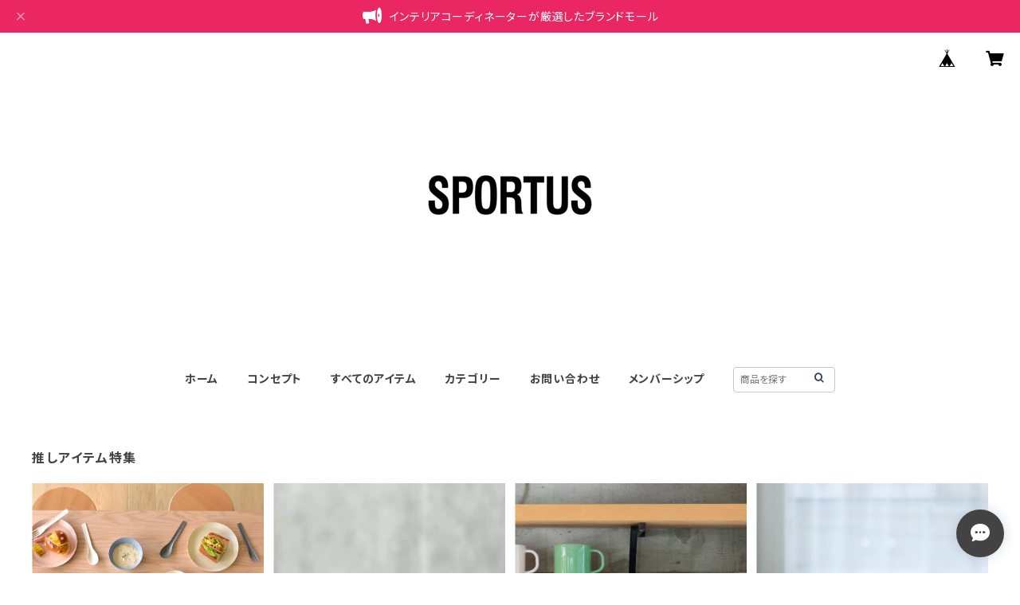

--- FILE ---
content_type: text/html; charset=UTF-8
request_url: https://shop.sportus.jp/items/69094312/reviews?format=user&score=all&page=1
body_size: 2166
content:
				<li class="review01__listChild">
			<figure class="review01__itemInfo">
				<a href="/items/57637833" class="review01__imgWrap">
					<img src="https://baseec-img-mng.akamaized.net/images/item/origin/07313d9f1eae4839463571d7ff16574f.jpg?imformat=generic&q=90&im=Resize,width=146,type=normal" alt="ウォッシュボウル 山崎実業 tower タワー マグネット＆引っ掛け湯おけ ブラック" class="review01__img">
				</a>
				<figcaption class="review01__item">
					<i class="review01__iconImg ico--good"></i>
					<p class="review01__itemName">ウォッシュボウル 山崎実業 tower タワー マグネット＆引っ掛け湯おけ ブラック</p>
										<time datetime="2026-01-16" class="review01__date">2026/01/16</time>
				</figcaption>
			</figure><!-- /.review01__itemInfo -->
								</li>
				<li class="review01__listChild">
			<figure class="review01__itemInfo">
				<a href="/items/57120391" class="review01__imgWrap">
					<img src="https://baseec-img-mng.akamaized.net/images/item/origin/7538c76c77d58a56f7eb173da9fae13f.jpg?imformat=generic&q=90&im=Resize,width=146,type=normal" alt="バスチェア 山崎実業 tower タワー 引っ掛け風呂イス SH30 ブラック" class="review01__img">
				</a>
				<figcaption class="review01__item">
					<i class="review01__iconImg ico--good"></i>
					<p class="review01__itemName">バスチェア 山崎実業 tower タワー 引っ掛け風呂イス SH30 ブラック</p>
										<time datetime="2026-01-16" class="review01__date">2026/01/16</time>
				</figcaption>
			</figure><!-- /.review01__itemInfo -->
								</li>
				<li class="review01__listChild">
			<figure class="review01__itemInfo">
				<a href="/items/81169536" class="review01__imgWrap">
					<img src="https://baseec-img-mng.akamaized.net/images/item/origin/3fb5f39ee3e1be2e5d909f98f362d7c7.jpg?imformat=generic&q=90&im=Resize,width=146,type=normal" alt="ふきん掛け 山崎実業 tower タワー フィルムフック布巾ハンガー ブラック" class="review01__img">
				</a>
				<figcaption class="review01__item">
					<i class="review01__iconImg ico--good"></i>
					<p class="review01__itemName">ふきん掛け 山崎実業 tower タワー フィルムフック布巾ハンガー ブラック</p>
										<time datetime="2026-01-16" class="review01__date">2026/01/16</time>
				</figcaption>
			</figure><!-- /.review01__itemInfo -->
								</li>
				<li class="review01__listChild">
			<figure class="review01__itemInfo">
				<a href="/items/68181435" class="review01__imgWrap">
					<img src="https://baseec-img-mng.akamaized.net/images/item/origin/9e7541634114033e225d52c9d636a074.jpg?imformat=generic&q=90&im=Resize,width=146,type=normal" alt="流せるトイレブラシ収納 山崎実業 tower タワー 替えブラシ収納付き流せるトイレブラシスタンド ホワイト" class="review01__img">
				</a>
				<figcaption class="review01__item">
					<i class="review01__iconImg ico--good"></i>
					<p class="review01__itemName">流せるトイレブラシ収納 山崎実業 tower タワー 替えブラシ収納付き流せるトイレブラシスタンド ホワイト</p>
										<time datetime="2026-01-16" class="review01__date">2026/01/16</time>
				</figcaption>
			</figure><!-- /.review01__itemInfo -->
								</li>
				<li class="review01__listChild">
			<figure class="review01__itemInfo">
				<a href="/items/90492238" class="review01__imgWrap">
					<img src="https://baseec-img-mng.akamaized.net/images/item/origin/56e81780f5833ec1c8a6a622e8bf0a3f.jpg?imformat=generic&q=90&im=Resize,width=146,type=normal" alt="シリコントング 山崎実業 tower タワー シリコーンミニトング ブラック" class="review01__img">
				</a>
				<figcaption class="review01__item">
					<i class="review01__iconImg ico--good"></i>
					<p class="review01__itemName">シリコントング 山崎実業 tower タワー シリコーンミニトング ブラック</p>
										<time datetime="2026-01-16" class="review01__date">2026/01/16</time>
				</figcaption>
			</figure><!-- /.review01__itemInfo -->
								</li>
				<li class="review01__listChild">
			<figure class="review01__itemInfo">
				<a href="/items/74478290" class="review01__imgWrap">
					<img src="https://baseec-img-mng.akamaized.net/images/item/origin/e68d589aa7abe8b2f26b532ae4271117.jpg?imformat=generic&q=90&im=Resize,width=146,type=normal" alt="マッシャー 山崎実業 tower タワー シリコーンハンドル ポテトマッシャー ブラック" class="review01__img">
				</a>
				<figcaption class="review01__item">
					<i class="review01__iconImg ico--good"></i>
					<p class="review01__itemName">マッシャー 山崎実業 tower タワー シリコーンハンドル ポテトマッシャー ブラック</p>
										<time datetime="2026-01-16" class="review01__date">2026/01/16</time>
				</figcaption>
			</figure><!-- /.review01__itemInfo -->
								</li>
				<li class="review01__listChild">
			<figure class="review01__itemInfo">
				<a href="/items/83866020" class="review01__imgWrap">
					<img src="https://baseec-img-mng.akamaized.net/images/item/origin/8cd7cb6ab9d3b869a8a2ca3b19551d65.jpg?imformat=generic&q=90&im=Resize,width=146,type=normal" alt="お風呂グッズ 山崎実業 tower タワー マグネットポータブルスピーカートレー ホワイト" class="review01__img">
				</a>
				<figcaption class="review01__item">
					<i class="review01__iconImg ico--good"></i>
					<p class="review01__itemName">お風呂グッズ 山崎実業 tower タワー マグネットポータブルスピーカートレー ホワイト</p>
										<time datetime="2026-01-04" class="review01__date">2026/01/04</time>
				</figcaption>
			</figure><!-- /.review01__itemInfo -->
								</li>
				<li class="review01__listChild">
			<figure class="review01__itemInfo">
				<a href="/items/114437422" class="review01__imgWrap">
					<img src="https://baseec-img-mng.akamaized.net/images/item/origin/14456b75e47f59abdb07fd76c7a50526.jpg?imformat=generic&q=90&im=Resize,width=146,type=normal" alt="収納ワゴン 山崎実業 tower タワー 収納バスケットワゴン 3段 10015 ホワイト" class="review01__img">
				</a>
				<figcaption class="review01__item">
					<i class="review01__iconImg ico--good"></i>
					<p class="review01__itemName">収納ワゴン 山崎実業 tower タワー 収納バスケットワゴン 3段 10015 ホワイト</p>
										<time datetime="2025-12-30" class="review01__date">2025/12/30</time>
				</figcaption>
			</figure><!-- /.review01__itemInfo -->
								</li>
				<li class="review01__listChild">
			<figure class="review01__itemInfo">
				<a href="/items/75336051" class="review01__imgWrap">
					<img src="https://baseec-img-mng.akamaized.net/images/item/origin/1860e682f610526d01a63d9ec85665df.jpg?imformat=generic&q=90&im=Resize,width=146,type=normal" alt="食器 中皿 イデアコ ウスモノ プレート18 ideaco Tableware usumono plate18 ブルー" class="review01__img">
				</a>
				<figcaption class="review01__item">
					<i class="review01__iconImg ico--good"></i>
					<p class="review01__itemName">食器 中皿 イデアコ ウスモノ プレート18 ideaco Tableware usumono plate18 ブルー</p>
										<time datetime="2025-12-01" class="review01__date">2025/12/01</time>
				</figcaption>
			</figure><!-- /.review01__itemInfo -->
								</li>
				<li class="review01__listChild">
			<figure class="review01__itemInfo">
				<a href="/items/75336410" class="review01__imgWrap">
					<img src="https://baseec-img-mng.akamaized.net/images/item/origin/c0274a886c6d7ee42c479a550af00638.jpg?imformat=generic&q=90&im=Resize,width=146,type=normal" alt="食器 大皿 ワンプレート皿 イデアコ ウスモノ プレート24 ideaco Tableware usumono plate24 ブラック" class="review01__img">
				</a>
				<figcaption class="review01__item">
					<i class="review01__iconImg ico--good"></i>
					<p class="review01__itemName">食器 大皿 ワンプレート皿 イデアコ ウスモノ プレート24 ideaco Tableware usumono plate24 ブラック</p>
										<time datetime="2025-12-01" class="review01__date">2025/12/01</time>
				</figcaption>
			</figure><!-- /.review01__itemInfo -->
								</li>
				<li class="review01__listChild">
			<figure class="review01__itemInfo">
				<a href="/items/75336052" class="review01__imgWrap">
					<img src="https://baseec-img-mng.akamaized.net/images/item/origin/0cb6f046405808152875036b1885f159.jpg?imformat=generic&q=90&im=Resize,width=146,type=normal" alt="食器 中皿 イデアコ ウスモノ プレート18 ideaco Tableware usumono plate18 ブラック" class="review01__img">
				</a>
				<figcaption class="review01__item">
					<i class="review01__iconImg ico--good"></i>
					<p class="review01__itemName">食器 中皿 イデアコ ウスモノ プレート18 ideaco Tableware usumono plate18 ブラック</p>
										<time datetime="2025-12-01" class="review01__date">2025/12/01</time>
				</figcaption>
			</figure><!-- /.review01__itemInfo -->
								</li>
				<li class="review01__listChild">
			<figure class="review01__itemInfo">
				<a href="/items/75336402" class="review01__imgWrap">
					<img src="https://baseec-img-mng.akamaized.net/images/item/origin/13e97d15d21e66c52a73617c63ee6fd3.jpg?imformat=generic&q=90&im=Resize,width=146,type=normal" alt="食器 大皿 ワンプレート皿 イデアコ ウスモノ プレート24 ideaco Tableware usumono plate24 ブルー" class="review01__img">
				</a>
				<figcaption class="review01__item">
					<i class="review01__iconImg ico--good"></i>
					<p class="review01__itemName">食器 大皿 ワンプレート皿 イデアコ ウスモノ プレート24 ideaco Tableware usumono plate24 ブルー</p>
										<time datetime="2025-12-01" class="review01__date">2025/12/01</time>
				</figcaption>
			</figure><!-- /.review01__itemInfo -->
								</li>
				<li class="review01__listChild">
			<figure class="review01__itemInfo">
				<a href="/items/105738264" class="review01__imgWrap">
					<img src="https://baseec-img-mng.akamaized.net/images/item/origin/5ab95787665628d6dd9f9280b86ec11a.jpg?imformat=generic&q=90&im=Resize,width=146,type=normal" alt="冷水ポット 山崎実業 tower タワー 水はね防止フィルター付き両方から注げる冷水筒 10237 ホワイト" class="review01__img">
				</a>
				<figcaption class="review01__item">
					<i class="review01__iconImg ico--good"></i>
					<p class="review01__itemName">冷水ポット 山崎実業 tower タワー 水はね防止フィルター付き両方から注げる冷水筒 10237 ホワイト</p>
										<time datetime="2025-10-11" class="review01__date">2025/10/11</time>
				</figcaption>
			</figure><!-- /.review01__itemInfo -->
								</li>
				<li class="review01__listChild">
			<figure class="review01__itemInfo">
				<a href="/items/80764545" class="review01__imgWrap">
					<img src="https://baseec-img-mng.akamaized.net/images/item/origin/2e560ed5af2130f4c04faad51552bad1.jpg?imformat=generic&q=90&im=Resize,width=146,type=normal" alt="モダン神棚 山崎実業 tower タワー 石こうボード壁対応神棚 ホワイト" class="review01__img">
				</a>
				<figcaption class="review01__item">
					<i class="review01__iconImg ico--good"></i>
					<p class="review01__itemName">モダン神棚 山崎実業 tower タワー 石こうボード壁対応神棚 ホワイト</p>
										<time datetime="2025-10-07" class="review01__date">2025/10/07</time>
				</figcaption>
			</figure><!-- /.review01__itemInfo -->
								</li>
				<li class="review01__listChild">
			<figure class="review01__itemInfo">
				<a href="/items/60353511" class="review01__imgWrap">
					<img src="https://baseec-img-mng.akamaized.net/images/item/origin/0c12e64a9e168b5f203e82db0ecf08fa.jpg?imformat=generic&q=90&im=Resize,width=146,type=normal" alt="ノートブック paperblanks ペーパーブランクス MIDI ハードカバー 罫線 くさいろの童話集" class="review01__img">
				</a>
				<figcaption class="review01__item">
					<i class="review01__iconImg ico--good"></i>
					<p class="review01__itemName">ノートブック paperblanks ペーパーブランクス MIDI ハードカバー 罫線 くさいろの童話集</p>
										<time datetime="2025-09-29" class="review01__date">2025/09/29</time>
				</figcaption>
			</figure><!-- /.review01__itemInfo -->
						<p class="review01__comment">一目惚れで購入を決めました　包装の上からも私の大好きな図書館の香りがして幸せです　楽しい思い出を綴ろうと思ってます　ありがとうございました</p>
									<p class="review01__reply">この度はSPORTUSをご利用頂きまして、ありがとうございます。

お届けのご注文商品を気に入って頂き、私たちも大変うれしく思っております。

また、機会がございましたら、ぜひSPORTUSのご利用をお待ちしております。</p>
					</li>
				<li class="review01__listChild">
			<figure class="review01__itemInfo">
				<a href="/items/118934529" class="review01__imgWrap">
					<img src="https://baseec-img-mng.akamaized.net/images/item/origin/4f4614dd9e96e85ba578a053dda1d0b3.jpg?imformat=generic&q=90&im=Resize,width=146,type=normal" alt="2026年 手帳 スケジュール帳 paperblanks ペーパーブランクス MIDI Flexis ソフトカバー 2026年 ダイアリー 日本語版 ダイヤモンド ジュビリー" class="review01__img">
				</a>
				<figcaption class="review01__item">
					<i class="review01__iconImg ico--good"></i>
					<p class="review01__itemName">2026年 手帳 スケジュール帳 paperblanks ペーパーブランクス MIDI Flexis ソフトカバー 2026年 ダイアリー 日本語版 ダイヤモンド ジュビリー</p>
										<time datetime="2025-09-26" class="review01__date">2025/09/26</time>
				</figcaption>
			</figure><!-- /.review01__itemInfo -->
								</li>
				<li class="review01__listChild">
			<figure class="review01__itemInfo">
				<a href="/items/79418809" class="review01__imgWrap">
					<img src="https://baseec-img-mng.akamaized.net/images/item/origin/ce14e98e58c6e026c306acafa3a48982.jpg?imformat=generic&q=90&im=Resize,width=146,type=normal" alt="調味料ラック 山崎実業 tower タワー 前が開く 隠せる調味料ラック ブラック" class="review01__img">
				</a>
				<figcaption class="review01__item">
					<i class="review01__iconImg ico--good"></i>
					<p class="review01__itemName">調味料ラック 山崎実業 tower タワー 前が開く 隠せる調味料ラック ブラック</p>
										<time datetime="2025-09-15" class="review01__date">2025/09/15</time>
				</figcaption>
			</figure><!-- /.review01__itemInfo -->
								</li>
				<li class="review01__listChild">
			<figure class="review01__itemInfo">
				<a href="/items/107483986" class="review01__imgWrap">
					<img src="https://baseec-img-mng.akamaized.net/images/item/origin/ae31be6b1cf30294ff6145309391748b.jpg?imformat=generic&q=90&im=Resize,width=146,type=normal" alt="アイスボールメーカー 丸氷 Like-it ライクイット 透明な丸氷がつくれる製氷器 日本製 STK-08L ブラック" class="review01__img">
				</a>
				<figcaption class="review01__item">
					<i class="review01__iconImg ico--good"></i>
					<p class="review01__itemName">アイスボールメーカー 丸氷 Like-it ライクイット 透明な丸氷がつくれる製氷器 日本製 STK-08L ブラック</p>
										<time datetime="2025-09-12" class="review01__date">2025/09/12</time>
				</figcaption>
			</figure><!-- /.review01__itemInfo -->
								</li>
				<li class="review01__listChild">
			<figure class="review01__itemInfo">
				<a href="/items/70726549" class="review01__imgWrap">
					<img src="https://baseec-img-mng.akamaized.net/images/item/origin/5a83cb78d729a887ab368f0f437568fd.jpg?imformat=generic&q=90&im=Resize,width=146,type=normal" alt="スリッパラック tower タワー 天板付きスリッパラック ホワイト" class="review01__img">
				</a>
				<figcaption class="review01__item">
					<i class="review01__iconImg ico--good"></i>
					<p class="review01__itemName">スリッパラック tower タワー 天板付きスリッパラック ホワイト</p>
										<time datetime="2025-08-06" class="review01__date">2025/08/06</time>
				</figcaption>
			</figure><!-- /.review01__itemInfo -->
						<p class="review01__comment">かわいいの、買えました！</p>
									<p class="review01__reply">この度はSPORTUSをご利用頂きまして、ありがとうございます。

ご注文商品を気に入って頂いて、私たちも大変うれしく思っております。

また、機会がございましたら、ぜひSPORTUSのご利用をお待ちしております。</p>
					</li>
				<li class="review01__listChild">
			<figure class="review01__itemInfo">
				<a href="/items/108721737" class="review01__imgWrap">
					<img src="https://baseec-img-mng.akamaized.net/images/item/origin/a23d8439014a783a307027cfa7497c7c.jpg?imformat=generic&q=90&im=Resize,width=146,type=normal" alt="2025新作サマー エコバッグ BAGGU Baby Baggu ベビーバグゥ バグー ロブスター" class="review01__img">
				</a>
				<figcaption class="review01__item">
					<i class="review01__iconImg ico--good"></i>
					<p class="review01__itemName">2025新作サマー エコバッグ BAGGU Baby Baggu ベビーバグゥ バグー ロブスター</p>
										<time datetime="2025-05-30" class="review01__date">2025/05/30</time>
				</figcaption>
			</figure><!-- /.review01__itemInfo -->
								</li>
		